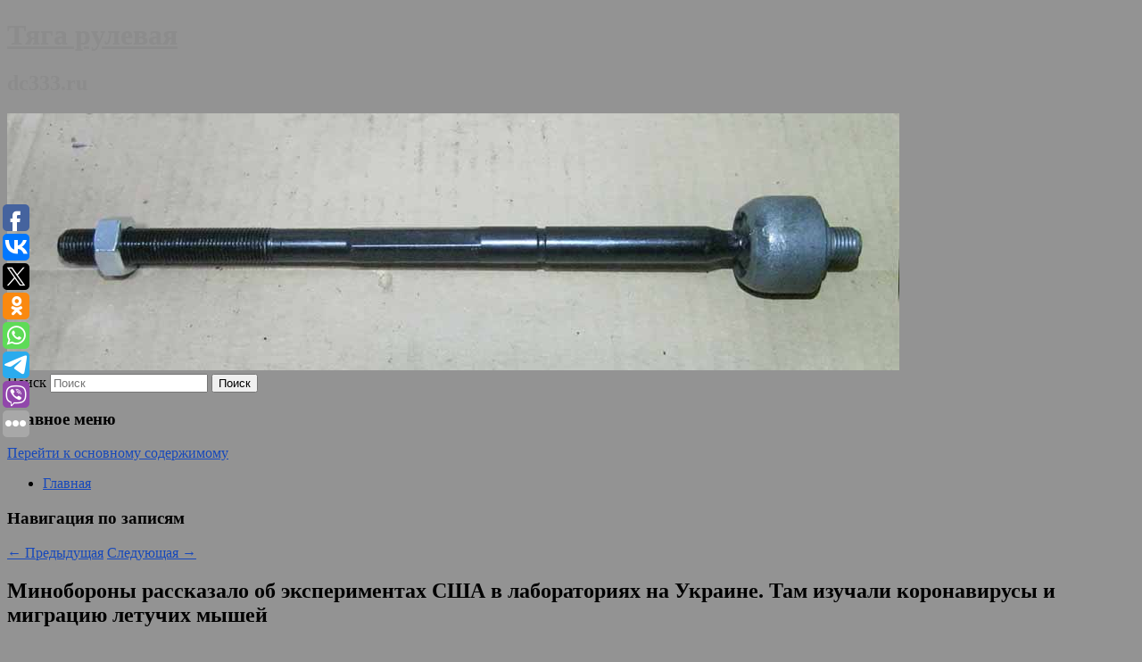

--- FILE ---
content_type: text/html; charset=UTF-8
request_url: https://dc333.ru/minoborony-rasskazalo-ob-eksperimentax-ssha-v-laboratoriyax-na-ukraine-tam-izuchali-koronavirusy-i-migraciyu-letuchix-myshej/
body_size: 11035
content:
<!DOCTYPE html>
<!--[if IE 6]>
<html id="ie6" lang="ru-RU">
<![endif]-->
<!--[if IE 7]>
<html id="ie7" lang="ru-RU">
<![endif]-->
<!--[if IE 8]>
<html id="ie8" lang="ru-RU">
<![endif]-->
<!--[if !(IE 6) & !(IE 7) & !(IE 8)]><!-->
<html lang="ru-RU">
<!--<![endif]-->
<head>
<meta charset="UTF-8" />
<meta name="viewport" content="width=device-width" />
<title>
Минобороны рассказало об экспериментах США в лабораториях на Украине. Там изучали коронавирусы и миграцию летучих мышей | Тяга рулевая	</title>
<link rel="profile" href="http://gmpg.org/xfn/11" />
<link rel="stylesheet" type="text/css" media="all" href="https://dc333.ru/wp-content/themes/twentyeleven/style.css" />
<link rel="pingback" href="https://dc333.ru/xmlrpc.php">
<!--[if lt IE 9]>
<script src="https://dc333.ru/wp-content/themes/twentyeleven/js/html5.js" type="text/javascript"></script>
<![endif]-->
<meta name='robots' content='max-image-preview:large' />
	<style>img:is([sizes="auto" i], [sizes^="auto," i]) { contain-intrinsic-size: 3000px 1500px }</style>
	<link rel="alternate" type="application/rss+xml" title="Тяга рулевая &raquo; Лента" href="https://dc333.ru/feed/" />
<script type="text/javascript">
/* <![CDATA[ */
window._wpemojiSettings = {"baseUrl":"https:\/\/s.w.org\/images\/core\/emoji\/16.0.1\/72x72\/","ext":".png","svgUrl":"https:\/\/s.w.org\/images\/core\/emoji\/16.0.1\/svg\/","svgExt":".svg","source":{"concatemoji":"https:\/\/dc333.ru\/wp-includes\/js\/wp-emoji-release.min.js?ver=6.8.3"}};
/*! This file is auto-generated */
!function(s,n){var o,i,e;function c(e){try{var t={supportTests:e,timestamp:(new Date).valueOf()};sessionStorage.setItem(o,JSON.stringify(t))}catch(e){}}function p(e,t,n){e.clearRect(0,0,e.canvas.width,e.canvas.height),e.fillText(t,0,0);var t=new Uint32Array(e.getImageData(0,0,e.canvas.width,e.canvas.height).data),a=(e.clearRect(0,0,e.canvas.width,e.canvas.height),e.fillText(n,0,0),new Uint32Array(e.getImageData(0,0,e.canvas.width,e.canvas.height).data));return t.every(function(e,t){return e===a[t]})}function u(e,t){e.clearRect(0,0,e.canvas.width,e.canvas.height),e.fillText(t,0,0);for(var n=e.getImageData(16,16,1,1),a=0;a<n.data.length;a++)if(0!==n.data[a])return!1;return!0}function f(e,t,n,a){switch(t){case"flag":return n(e,"\ud83c\udff3\ufe0f\u200d\u26a7\ufe0f","\ud83c\udff3\ufe0f\u200b\u26a7\ufe0f")?!1:!n(e,"\ud83c\udde8\ud83c\uddf6","\ud83c\udde8\u200b\ud83c\uddf6")&&!n(e,"\ud83c\udff4\udb40\udc67\udb40\udc62\udb40\udc65\udb40\udc6e\udb40\udc67\udb40\udc7f","\ud83c\udff4\u200b\udb40\udc67\u200b\udb40\udc62\u200b\udb40\udc65\u200b\udb40\udc6e\u200b\udb40\udc67\u200b\udb40\udc7f");case"emoji":return!a(e,"\ud83e\udedf")}return!1}function g(e,t,n,a){var r="undefined"!=typeof WorkerGlobalScope&&self instanceof WorkerGlobalScope?new OffscreenCanvas(300,150):s.createElement("canvas"),o=r.getContext("2d",{willReadFrequently:!0}),i=(o.textBaseline="top",o.font="600 32px Arial",{});return e.forEach(function(e){i[e]=t(o,e,n,a)}),i}function t(e){var t=s.createElement("script");t.src=e,t.defer=!0,s.head.appendChild(t)}"undefined"!=typeof Promise&&(o="wpEmojiSettingsSupports",i=["flag","emoji"],n.supports={everything:!0,everythingExceptFlag:!0},e=new Promise(function(e){s.addEventListener("DOMContentLoaded",e,{once:!0})}),new Promise(function(t){var n=function(){try{var e=JSON.parse(sessionStorage.getItem(o));if("object"==typeof e&&"number"==typeof e.timestamp&&(new Date).valueOf()<e.timestamp+604800&&"object"==typeof e.supportTests)return e.supportTests}catch(e){}return null}();if(!n){if("undefined"!=typeof Worker&&"undefined"!=typeof OffscreenCanvas&&"undefined"!=typeof URL&&URL.createObjectURL&&"undefined"!=typeof Blob)try{var e="postMessage("+g.toString()+"("+[JSON.stringify(i),f.toString(),p.toString(),u.toString()].join(",")+"));",a=new Blob([e],{type:"text/javascript"}),r=new Worker(URL.createObjectURL(a),{name:"wpTestEmojiSupports"});return void(r.onmessage=function(e){c(n=e.data),r.terminate(),t(n)})}catch(e){}c(n=g(i,f,p,u))}t(n)}).then(function(e){for(var t in e)n.supports[t]=e[t],n.supports.everything=n.supports.everything&&n.supports[t],"flag"!==t&&(n.supports.everythingExceptFlag=n.supports.everythingExceptFlag&&n.supports[t]);n.supports.everythingExceptFlag=n.supports.everythingExceptFlag&&!n.supports.flag,n.DOMReady=!1,n.readyCallback=function(){n.DOMReady=!0}}).then(function(){return e}).then(function(){var e;n.supports.everything||(n.readyCallback(),(e=n.source||{}).concatemoji?t(e.concatemoji):e.wpemoji&&e.twemoji&&(t(e.twemoji),t(e.wpemoji)))}))}((window,document),window._wpemojiSettings);
/* ]]> */
</script>
<style id='wp-emoji-styles-inline-css' type='text/css'>

	img.wp-smiley, img.emoji {
		display: inline !important;
		border: none !important;
		box-shadow: none !important;
		height: 1em !important;
		width: 1em !important;
		margin: 0 0.07em !important;
		vertical-align: -0.1em !important;
		background: none !important;
		padding: 0 !important;
	}
</style>
<link rel='stylesheet' id='wp-block-library-css' href='https://dc333.ru/wp-includes/css/dist/block-library/style.min.css?ver=6.8.3' type='text/css' media='all' />
<style id='wp-block-library-theme-inline-css' type='text/css'>
.wp-block-audio :where(figcaption){color:#555;font-size:13px;text-align:center}.is-dark-theme .wp-block-audio :where(figcaption){color:#ffffffa6}.wp-block-audio{margin:0 0 1em}.wp-block-code{border:1px solid #ccc;border-radius:4px;font-family:Menlo,Consolas,monaco,monospace;padding:.8em 1em}.wp-block-embed :where(figcaption){color:#555;font-size:13px;text-align:center}.is-dark-theme .wp-block-embed :where(figcaption){color:#ffffffa6}.wp-block-embed{margin:0 0 1em}.blocks-gallery-caption{color:#555;font-size:13px;text-align:center}.is-dark-theme .blocks-gallery-caption{color:#ffffffa6}:root :where(.wp-block-image figcaption){color:#555;font-size:13px;text-align:center}.is-dark-theme :root :where(.wp-block-image figcaption){color:#ffffffa6}.wp-block-image{margin:0 0 1em}.wp-block-pullquote{border-bottom:4px solid;border-top:4px solid;color:currentColor;margin-bottom:1.75em}.wp-block-pullquote cite,.wp-block-pullquote footer,.wp-block-pullquote__citation{color:currentColor;font-size:.8125em;font-style:normal;text-transform:uppercase}.wp-block-quote{border-left:.25em solid;margin:0 0 1.75em;padding-left:1em}.wp-block-quote cite,.wp-block-quote footer{color:currentColor;font-size:.8125em;font-style:normal;position:relative}.wp-block-quote:where(.has-text-align-right){border-left:none;border-right:.25em solid;padding-left:0;padding-right:1em}.wp-block-quote:where(.has-text-align-center){border:none;padding-left:0}.wp-block-quote.is-large,.wp-block-quote.is-style-large,.wp-block-quote:where(.is-style-plain){border:none}.wp-block-search .wp-block-search__label{font-weight:700}.wp-block-search__button{border:1px solid #ccc;padding:.375em .625em}:where(.wp-block-group.has-background){padding:1.25em 2.375em}.wp-block-separator.has-css-opacity{opacity:.4}.wp-block-separator{border:none;border-bottom:2px solid;margin-left:auto;margin-right:auto}.wp-block-separator.has-alpha-channel-opacity{opacity:1}.wp-block-separator:not(.is-style-wide):not(.is-style-dots){width:100px}.wp-block-separator.has-background:not(.is-style-dots){border-bottom:none;height:1px}.wp-block-separator.has-background:not(.is-style-wide):not(.is-style-dots){height:2px}.wp-block-table{margin:0 0 1em}.wp-block-table td,.wp-block-table th{word-break:normal}.wp-block-table :where(figcaption){color:#555;font-size:13px;text-align:center}.is-dark-theme .wp-block-table :where(figcaption){color:#ffffffa6}.wp-block-video :where(figcaption){color:#555;font-size:13px;text-align:center}.is-dark-theme .wp-block-video :where(figcaption){color:#ffffffa6}.wp-block-video{margin:0 0 1em}:root :where(.wp-block-template-part.has-background){margin-bottom:0;margin-top:0;padding:1.25em 2.375em}
</style>
<style id='classic-theme-styles-inline-css' type='text/css'>
/*! This file is auto-generated */
.wp-block-button__link{color:#fff;background-color:#32373c;border-radius:9999px;box-shadow:none;text-decoration:none;padding:calc(.667em + 2px) calc(1.333em + 2px);font-size:1.125em}.wp-block-file__button{background:#32373c;color:#fff;text-decoration:none}
</style>
<style id='global-styles-inline-css' type='text/css'>
:root{--wp--preset--aspect-ratio--square: 1;--wp--preset--aspect-ratio--4-3: 4/3;--wp--preset--aspect-ratio--3-4: 3/4;--wp--preset--aspect-ratio--3-2: 3/2;--wp--preset--aspect-ratio--2-3: 2/3;--wp--preset--aspect-ratio--16-9: 16/9;--wp--preset--aspect-ratio--9-16: 9/16;--wp--preset--color--black: #000;--wp--preset--color--cyan-bluish-gray: #abb8c3;--wp--preset--color--white: #fff;--wp--preset--color--pale-pink: #f78da7;--wp--preset--color--vivid-red: #cf2e2e;--wp--preset--color--luminous-vivid-orange: #ff6900;--wp--preset--color--luminous-vivid-amber: #fcb900;--wp--preset--color--light-green-cyan: #7bdcb5;--wp--preset--color--vivid-green-cyan: #00d084;--wp--preset--color--pale-cyan-blue: #8ed1fc;--wp--preset--color--vivid-cyan-blue: #0693e3;--wp--preset--color--vivid-purple: #9b51e0;--wp--preset--color--blue: #1982d1;--wp--preset--color--dark-gray: #373737;--wp--preset--color--medium-gray: #666;--wp--preset--color--light-gray: #e2e2e2;--wp--preset--gradient--vivid-cyan-blue-to-vivid-purple: linear-gradient(135deg,rgba(6,147,227,1) 0%,rgb(155,81,224) 100%);--wp--preset--gradient--light-green-cyan-to-vivid-green-cyan: linear-gradient(135deg,rgb(122,220,180) 0%,rgb(0,208,130) 100%);--wp--preset--gradient--luminous-vivid-amber-to-luminous-vivid-orange: linear-gradient(135deg,rgba(252,185,0,1) 0%,rgba(255,105,0,1) 100%);--wp--preset--gradient--luminous-vivid-orange-to-vivid-red: linear-gradient(135deg,rgba(255,105,0,1) 0%,rgb(207,46,46) 100%);--wp--preset--gradient--very-light-gray-to-cyan-bluish-gray: linear-gradient(135deg,rgb(238,238,238) 0%,rgb(169,184,195) 100%);--wp--preset--gradient--cool-to-warm-spectrum: linear-gradient(135deg,rgb(74,234,220) 0%,rgb(151,120,209) 20%,rgb(207,42,186) 40%,rgb(238,44,130) 60%,rgb(251,105,98) 80%,rgb(254,248,76) 100%);--wp--preset--gradient--blush-light-purple: linear-gradient(135deg,rgb(255,206,236) 0%,rgb(152,150,240) 100%);--wp--preset--gradient--blush-bordeaux: linear-gradient(135deg,rgb(254,205,165) 0%,rgb(254,45,45) 50%,rgb(107,0,62) 100%);--wp--preset--gradient--luminous-dusk: linear-gradient(135deg,rgb(255,203,112) 0%,rgb(199,81,192) 50%,rgb(65,88,208) 100%);--wp--preset--gradient--pale-ocean: linear-gradient(135deg,rgb(255,245,203) 0%,rgb(182,227,212) 50%,rgb(51,167,181) 100%);--wp--preset--gradient--electric-grass: linear-gradient(135deg,rgb(202,248,128) 0%,rgb(113,206,126) 100%);--wp--preset--gradient--midnight: linear-gradient(135deg,rgb(2,3,129) 0%,rgb(40,116,252) 100%);--wp--preset--font-size--small: 13px;--wp--preset--font-size--medium: 20px;--wp--preset--font-size--large: 36px;--wp--preset--font-size--x-large: 42px;--wp--preset--spacing--20: 0.44rem;--wp--preset--spacing--30: 0.67rem;--wp--preset--spacing--40: 1rem;--wp--preset--spacing--50: 1.5rem;--wp--preset--spacing--60: 2.25rem;--wp--preset--spacing--70: 3.38rem;--wp--preset--spacing--80: 5.06rem;--wp--preset--shadow--natural: 6px 6px 9px rgba(0, 0, 0, 0.2);--wp--preset--shadow--deep: 12px 12px 50px rgba(0, 0, 0, 0.4);--wp--preset--shadow--sharp: 6px 6px 0px rgba(0, 0, 0, 0.2);--wp--preset--shadow--outlined: 6px 6px 0px -3px rgba(255, 255, 255, 1), 6px 6px rgba(0, 0, 0, 1);--wp--preset--shadow--crisp: 6px 6px 0px rgba(0, 0, 0, 1);}:where(.is-layout-flex){gap: 0.5em;}:where(.is-layout-grid){gap: 0.5em;}body .is-layout-flex{display: flex;}.is-layout-flex{flex-wrap: wrap;align-items: center;}.is-layout-flex > :is(*, div){margin: 0;}body .is-layout-grid{display: grid;}.is-layout-grid > :is(*, div){margin: 0;}:where(.wp-block-columns.is-layout-flex){gap: 2em;}:where(.wp-block-columns.is-layout-grid){gap: 2em;}:where(.wp-block-post-template.is-layout-flex){gap: 1.25em;}:where(.wp-block-post-template.is-layout-grid){gap: 1.25em;}.has-black-color{color: var(--wp--preset--color--black) !important;}.has-cyan-bluish-gray-color{color: var(--wp--preset--color--cyan-bluish-gray) !important;}.has-white-color{color: var(--wp--preset--color--white) !important;}.has-pale-pink-color{color: var(--wp--preset--color--pale-pink) !important;}.has-vivid-red-color{color: var(--wp--preset--color--vivid-red) !important;}.has-luminous-vivid-orange-color{color: var(--wp--preset--color--luminous-vivid-orange) !important;}.has-luminous-vivid-amber-color{color: var(--wp--preset--color--luminous-vivid-amber) !important;}.has-light-green-cyan-color{color: var(--wp--preset--color--light-green-cyan) !important;}.has-vivid-green-cyan-color{color: var(--wp--preset--color--vivid-green-cyan) !important;}.has-pale-cyan-blue-color{color: var(--wp--preset--color--pale-cyan-blue) !important;}.has-vivid-cyan-blue-color{color: var(--wp--preset--color--vivid-cyan-blue) !important;}.has-vivid-purple-color{color: var(--wp--preset--color--vivid-purple) !important;}.has-black-background-color{background-color: var(--wp--preset--color--black) !important;}.has-cyan-bluish-gray-background-color{background-color: var(--wp--preset--color--cyan-bluish-gray) !important;}.has-white-background-color{background-color: var(--wp--preset--color--white) !important;}.has-pale-pink-background-color{background-color: var(--wp--preset--color--pale-pink) !important;}.has-vivid-red-background-color{background-color: var(--wp--preset--color--vivid-red) !important;}.has-luminous-vivid-orange-background-color{background-color: var(--wp--preset--color--luminous-vivid-orange) !important;}.has-luminous-vivid-amber-background-color{background-color: var(--wp--preset--color--luminous-vivid-amber) !important;}.has-light-green-cyan-background-color{background-color: var(--wp--preset--color--light-green-cyan) !important;}.has-vivid-green-cyan-background-color{background-color: var(--wp--preset--color--vivid-green-cyan) !important;}.has-pale-cyan-blue-background-color{background-color: var(--wp--preset--color--pale-cyan-blue) !important;}.has-vivid-cyan-blue-background-color{background-color: var(--wp--preset--color--vivid-cyan-blue) !important;}.has-vivid-purple-background-color{background-color: var(--wp--preset--color--vivid-purple) !important;}.has-black-border-color{border-color: var(--wp--preset--color--black) !important;}.has-cyan-bluish-gray-border-color{border-color: var(--wp--preset--color--cyan-bluish-gray) !important;}.has-white-border-color{border-color: var(--wp--preset--color--white) !important;}.has-pale-pink-border-color{border-color: var(--wp--preset--color--pale-pink) !important;}.has-vivid-red-border-color{border-color: var(--wp--preset--color--vivid-red) !important;}.has-luminous-vivid-orange-border-color{border-color: var(--wp--preset--color--luminous-vivid-orange) !important;}.has-luminous-vivid-amber-border-color{border-color: var(--wp--preset--color--luminous-vivid-amber) !important;}.has-light-green-cyan-border-color{border-color: var(--wp--preset--color--light-green-cyan) !important;}.has-vivid-green-cyan-border-color{border-color: var(--wp--preset--color--vivid-green-cyan) !important;}.has-pale-cyan-blue-border-color{border-color: var(--wp--preset--color--pale-cyan-blue) !important;}.has-vivid-cyan-blue-border-color{border-color: var(--wp--preset--color--vivid-cyan-blue) !important;}.has-vivid-purple-border-color{border-color: var(--wp--preset--color--vivid-purple) !important;}.has-vivid-cyan-blue-to-vivid-purple-gradient-background{background: var(--wp--preset--gradient--vivid-cyan-blue-to-vivid-purple) !important;}.has-light-green-cyan-to-vivid-green-cyan-gradient-background{background: var(--wp--preset--gradient--light-green-cyan-to-vivid-green-cyan) !important;}.has-luminous-vivid-amber-to-luminous-vivid-orange-gradient-background{background: var(--wp--preset--gradient--luminous-vivid-amber-to-luminous-vivid-orange) !important;}.has-luminous-vivid-orange-to-vivid-red-gradient-background{background: var(--wp--preset--gradient--luminous-vivid-orange-to-vivid-red) !important;}.has-very-light-gray-to-cyan-bluish-gray-gradient-background{background: var(--wp--preset--gradient--very-light-gray-to-cyan-bluish-gray) !important;}.has-cool-to-warm-spectrum-gradient-background{background: var(--wp--preset--gradient--cool-to-warm-spectrum) !important;}.has-blush-light-purple-gradient-background{background: var(--wp--preset--gradient--blush-light-purple) !important;}.has-blush-bordeaux-gradient-background{background: var(--wp--preset--gradient--blush-bordeaux) !important;}.has-luminous-dusk-gradient-background{background: var(--wp--preset--gradient--luminous-dusk) !important;}.has-pale-ocean-gradient-background{background: var(--wp--preset--gradient--pale-ocean) !important;}.has-electric-grass-gradient-background{background: var(--wp--preset--gradient--electric-grass) !important;}.has-midnight-gradient-background{background: var(--wp--preset--gradient--midnight) !important;}.has-small-font-size{font-size: var(--wp--preset--font-size--small) !important;}.has-medium-font-size{font-size: var(--wp--preset--font-size--medium) !important;}.has-large-font-size{font-size: var(--wp--preset--font-size--large) !important;}.has-x-large-font-size{font-size: var(--wp--preset--font-size--x-large) !important;}
:where(.wp-block-post-template.is-layout-flex){gap: 1.25em;}:where(.wp-block-post-template.is-layout-grid){gap: 1.25em;}
:where(.wp-block-columns.is-layout-flex){gap: 2em;}:where(.wp-block-columns.is-layout-grid){gap: 2em;}
:root :where(.wp-block-pullquote){font-size: 1.5em;line-height: 1.6;}
</style>
<link rel='stylesheet' id='jquery-smooth-scroll-css' href='https://dc333.ru/wp-content/plugins/jquery-smooth-scroll/css/style.css?ver=6.8.3' type='text/css' media='all' />
<link rel='stylesheet' id='twentyeleven-block-style-css' href='https://dc333.ru/wp-content/themes/twentyeleven/blocks.css?ver=20181230' type='text/css' media='all' />
<script type="text/javascript" src="https://dc333.ru/wp-includes/js/jquery/jquery.min.js?ver=3.7.1" id="jquery-core-js"></script>
<script type="text/javascript" src="https://dc333.ru/wp-includes/js/jquery/jquery-migrate.min.js?ver=3.4.1" id="jquery-migrate-js"></script>
<link rel="https://api.w.org/" href="https://dc333.ru/wp-json/" /><link rel="alternate" title="JSON" type="application/json" href="https://dc333.ru/wp-json/wp/v2/posts/9986" /><link rel="EditURI" type="application/rsd+xml" title="RSD" href="https://dc333.ru/xmlrpc.php?rsd" />
<meta name="generator" content="WordPress 6.8.3" />
<link rel="canonical" href="https://dc333.ru/minoborony-rasskazalo-ob-eksperimentax-ssha-v-laboratoriyax-na-ukraine-tam-izuchali-koronavirusy-i-migraciyu-letuchix-myshej/" />
<link rel='shortlink' href='https://dc333.ru/?p=9986' />
<link rel="alternate" title="oEmbed (JSON)" type="application/json+oembed" href="https://dc333.ru/wp-json/oembed/1.0/embed?url=https%3A%2F%2Fdc333.ru%2Fminoborony-rasskazalo-ob-eksperimentax-ssha-v-laboratoriyax-na-ukraine-tam-izuchali-koronavirusy-i-migraciyu-letuchix-myshej%2F" />
<link rel="alternate" title="oEmbed (XML)" type="text/xml+oembed" href="https://dc333.ru/wp-json/oembed/1.0/embed?url=https%3A%2F%2Fdc333.ru%2Fminoborony-rasskazalo-ob-eksperimentax-ssha-v-laboratoriyax-na-ukraine-tam-izuchali-koronavirusy-i-migraciyu-letuchix-myshej%2F&#038;format=xml" />
<!-- MagenetMonetization V: 1.0.29.2--><!-- MagenetMonetization 1 --><!-- MagenetMonetization 1.1 --><script type="text/javascript">
	window._wp_rp_static_base_url = 'https://wprp.zemanta.com/static/';
	window._wp_rp_wp_ajax_url = "https://dc333.ru/wp-admin/admin-ajax.php";
	window._wp_rp_plugin_version = '3.6.4';
	window._wp_rp_post_id = '9986';
	window._wp_rp_num_rel_posts = '9';
	window._wp_rp_thumbnails = true;
	window._wp_rp_post_title = '%D0%9C%D0%B8%D0%BD%D0%BE%D0%B1%D0%BE%D1%80%D0%BE%D0%BD%D1%8B+%D1%80%D0%B0%D1%81%D1%81%D0%BA%D0%B0%D0%B7%D0%B0%D0%BB%D0%BE+%D0%BE%D0%B1+%D1%8D%D0%BA%D1%81%D0%BF%D0%B5%D1%80%D0%B8%D0%BC%D0%B5%D0%BD%D1%82%D0%B0%D1%85+%D0%A1%D0%A8%D0%90+%D0%B2+%D0%BB%D0%B0%D0%B1%D0%BE%D1%80%D0%B0%D1%82%D0%BE%D1%80%D0%B8%D1%8F%D1%85+%D0%BD%D0%B0+%D0%A3%D0%BA%D1%80%D0%B0%D0%B8%D0%BD%D0%B5.+%D0%A2%D0%B0%D0%BC+%D0%B8%D0%B7%D1%83%D1%87%D0%B0%D0%BB%D0%B8+%D0%BA%D0%BE%D1%80%D0%BE%D0%BD%D0%B0%D0%B2%D0%B8%D1%80%D1%83%D1%81%D1%8B+%D0%B8+%D0%BC%D0%B8%D0%B3%D1%80%D0%B0%D1%86%D0%B8%D1%8E+%D0%BB%D0%B5%D1%82%D1%83%D1%87%D0%B8%D1%85+%D0%BC%D1%8B%D1%88%D0%B5%D0%B9';
	window._wp_rp_post_tags = ['%D0%A0%D0%BE%D1%81%D1%81%D0%B8%D1%8F'];
	window._wp_rp_promoted_content = true;
</script>
<link rel="stylesheet" href="https://dc333.ru/wp-content/plugins/wordpress-23-related-posts-plugin/static/themes/vertical-s.css?version=3.6.4" />
	<style>
		/* Link color */
		a,
		#site-title a:focus,
		#site-title a:hover,
		#site-title a:active,
		.entry-title a:hover,
		.entry-title a:focus,
		.entry-title a:active,
		.widget_twentyeleven_ephemera .comments-link a:hover,
		section.recent-posts .other-recent-posts a[rel="bookmark"]:hover,
		section.recent-posts .other-recent-posts .comments-link a:hover,
		.format-image footer.entry-meta a:hover,
		#site-generator a:hover {
			color: #1648bc;
		}
		section.recent-posts .other-recent-posts .comments-link a:hover {
			border-color: #1648bc;
		}
		article.feature-image.small .entry-summary p a:hover,
		.entry-header .comments-link a:hover,
		.entry-header .comments-link a:focus,
		.entry-header .comments-link a:active,
		.feature-slider a.active {
			background-color: #1648bc;
		}
	</style>
			<style type="text/css" id="twentyeleven-header-css">
				#site-title a,
		#site-description {
			color: #8c8c8c;
		}
		</style>
		<style type="text/css" id="custom-background-css">
body.custom-background { background-color: #939393; }
</style>
	</head>

<body class="wp-singular post-template-default single single-post postid-9986 single-format-standard custom-background wp-embed-responsive wp-theme-twentyeleven singular two-column left-sidebar">
<div id="page" class="hfeed">
	<header id="branding" role="banner">
			<hgroup>
				<h1 id="site-title"><span><a href="https://dc333.ru/" rel="home">Тяга рулевая</a></span></h1>
				<h2 id="site-description">dc333.ru</h2>
			</hgroup>

						<a href="https://dc333.ru/">
									<img src="https://dc333.ru/wp-content/uploads/2021/05/авлаленнра.jpg" width="1000" height="288" alt="Тяга рулевая" />
							</a>
			
									<form method="get" id="searchform" action="https://dc333.ru/">
		<label for="s" class="assistive-text">Поиск</label>
		<input type="text" class="field" name="s" id="s" placeholder="Поиск" />
		<input type="submit" class="submit" name="submit" id="searchsubmit" value="Поиск" />
	</form>
			
			<nav id="access" role="navigation">
				<h3 class="assistive-text">Главное меню</h3>
								<div class="skip-link"><a class="assistive-text" href="#content">Перейти к основному содержимому</a></div>
												<div class="menu"><ul>
<li ><a href="https://dc333.ru/">Главная</a></li></ul></div>
			</nav><!-- #access -->
	</header><!-- #branding -->


	<div id="main">
		
 
<div align="center"></div>
		<div id="primary">
			<div id="content" role="main">

				
					<nav id="nav-single">
						<h3 class="assistive-text">Навигация по записям</h3>
						<span class="nav-previous"><a href="https://dc333.ru/potushivshix-vechnyj-ogon-v-peterburge-shkolnikov-s-semyami-vygonyat-iz-rossii/" rel="prev"><span class="meta-nav">&larr;</span> Предыдущая</a></span>
						<span class="nav-next"><a href="https://dc333.ru/dj-smash-stanet-otcom-vo-vtoroj-raz/" rel="next">Следующая <span class="meta-nav">&rarr;</span></a></span>
					</nav><!-- #nav-single -->

					
<article id="post-9986" class="post-9986 post type-post status-publish format-standard hentry category-rossiya">
	<header class="entry-header">
		<h1 class="entry-title">Минобороны рассказало об экспериментах США в лабораториях на Украине. Там изучали коронавирусы и миграцию летучих мышей</h1>

				<div class="entry-meta">
			<span class="sep">Опубликовано </span><a href="https://dc333.ru/minoborony-rasskazalo-ob-eksperimentax-ssha-v-laboratoriyax-na-ukraine-tam-izuchali-koronavirusy-i-migraciyu-letuchix-myshej/" title="4:56 пп" rel="bookmark"><time class="entry-date" datetime="2023-12-11T16:56:00+00:00">11 декабря, 2023</time></a><span class="by-author"> <span class="sep"> автором </span> <span class="author vcard"><a class="url fn n" href="https://dc333.ru/author/anton-poxilyak/" title="Посмотреть все записи автора Антон Похиляк" rel="author">Антон Похиляк</a></span></span>		</div><!-- .entry-meta -->
			</header><!-- .entry-header -->

	<div class="entry-content">
		
    Минобороны России получило новые доказательства опасных военно-биологических исследований в лабораториях на Украине, проводившихся при поддержке США. Эти исследования нарушали Конвенцию о запрещении биологического и токсинного оружия (КБТО), утверждает начальник войск РХБЗ Игорь Кириллов.
  			</div><!-- .entry-content -->

	<footer class="entry-meta">
		Запись опубликована автором <a href="https://dc333.ru/author/anton-poxilyak/">Антон Похиляк</a> в рубрике <a href="https://dc333.ru/category/rossiya/" rel="category tag">Россия</a>. Добавьте в закладки <a href="https://dc333.ru/minoborony-rasskazalo-ob-eksperimentax-ssha-v-laboratoriyax-na-ukraine-tam-izuchali-koronavirusy-i-migraciyu-letuchix-myshej/" title="Постоянная ссылка: Минобороны рассказало об экспериментах США в лабораториях на Украине. Там изучали коронавирусы и миграцию летучих мышей" rel="bookmark">постоянную ссылку</a>.		
			</footer><!-- .entry-meta -->
</article><!-- #post-9986 -->

					
				
<div class="wp_rp_wrap  wp_rp_vertical_s" ><div class="wp_rp_content"><h3 class="related_post_title">More from my site</h3><ul class="related_post wp_rp"><li data-position="0" data-poid="in-13038" data-post-type="none" ><a href="https://dc333.ru/napavshij-na-sverstnikov-i-uchitelya-v-chelyabinskoj-shkole-podrostok-nanes-sebe-raneniya/" class="wp_rp_thumbnail"><img src="https://dc333.ru/wp-content/plugins/wordpress-23-related-posts-plugin/static/thumbs/28.jpg" alt="Напавший на сверстников и учителя в челябинской школе подросток нанес себе ранения" width="150" height="150" /></a><a href="https://dc333.ru/napavshij-na-sverstnikov-i-uchitelya-v-chelyabinskoj-shkole-podrostok-nanes-sebe-raneniya/" class="wp_rp_title">Напавший на сверстников и учителя в челябинской школе подросток нанес себе ранения</a> <small class="wp_rp_excerpt">
    
  </small></li><li data-position="1" data-poid="in-15477" data-post-type="none" ><a href="https://dc333.ru/umer-akter-stenli-fun-snyavshijsya-v-sotne-gonkongskix-boevikov/" class="wp_rp_thumbnail"><img src="https://dc333.ru/wp-content/plugins/wordpress-23-related-posts-plugin/static/thumbs/0.jpg" alt="Умер актер Стэнли Фун, снявшийся в сотне гонконгских боевиков" width="150" height="150" /></a><a href="https://dc333.ru/umer-akter-stenli-fun-snyavshijsya-v-sotne-gonkongskix-boevikov/" class="wp_rp_title">Умер актер Стэнли Фун, снявшийся в сотне гонконгских боевиков</a> <small class="wp_rp_excerpt">На 81-м году жизни скончался гонконгский актер и кинорежиссер Стэнли Фун. О кончине артиста 31 октября в социальных сетях сообщила его подруга и член городского совета Нью-Тайбэя [&hellip;]</small></li><li data-position="2" data-poid="in-1613" data-post-type="none" ><a href="https://dc333.ru/v-rossii-vyyavili-9-270-sluchaev-zarazheniya-koronavirusom-za-sutki/" class="wp_rp_thumbnail"><img src="https://dc333.ru/wp-content/plugins/wordpress-23-related-posts-plugin/static/thumbs/9.jpg" alt="В России выявили 9 270 случаев заражения коронавирусом за сутки" width="150" height="150" /></a><a href="https://dc333.ru/v-rossii-vyyavili-9-270-sluchaev-zarazheniya-koronavirusom-za-sutki/" class="wp_rp_title">В России выявили 9 270 случаев заражения коронавирусом за сутки</a> <small class="wp_rp_excerpt">Число подтвержденных случаев заражения коронавирусом в России возросло за сутки на 9 270, до 4 814 558. Об этом сообщили журналистам в субботу в федеральном оперативном штабе по борьбе с [&hellip;]</small></li><li data-position="3" data-poid="in-12428" data-post-type="none" ><a href="https://dc333.ru/vrach-togushova-v-preddverii-oseni-vazhno-provesti-korrektirovku-obraza-zhizni/" class="wp_rp_thumbnail"><img src="https://dc333.ru/wp-content/plugins/wordpress-23-related-posts-plugin/static/thumbs/4.jpg" alt="Врач Тогушова: в преддверии осени важно провести корректировку образа жизни" width="150" height="150" /></a><a href="https://dc333.ru/vrach-togushova-v-preddverii-oseni-vazhno-provesti-korrektirovku-obraza-zhizni/" class="wp_rp_title">Врач Тогушова: в преддверии осени важно провести корректировку образа жизни</a> <small class="wp_rp_excerpt">Осенний период характеризуется изменением погодных условий: холодный воздух и повышенная влажность создают благоприятную среду для вирусов, подчеркнула в беседе с RT врач-терапевт Марина [&hellip;]</small></li><li data-position="4" data-poid="in-11680" data-post-type="none" ><a href="https://dc333.ru/nejroset-peresnyala-serial-vo-vse-tyazhkie-v-stile-anime-miyadzaki/" class="wp_rp_thumbnail"><img src="https://dc333.ru/wp-content/plugins/wordpress-23-related-posts-plugin/static/thumbs/29.jpg" alt="Нейросеть пересняла сериал «Во все тяжкие» в стиле аниме Миядзаки" width="150" height="150" /></a><a href="https://dc333.ru/nejroset-peresnyala-serial-vo-vse-tyazhkie-v-stile-anime-miyadzaki/" class="wp_rp_title">Нейросеть пересняла сериал «Во все тяжкие» в стиле аниме Миядзаки</a> <small class="wp_rp_excerpt">Пользователь Reddit под ником Armand_Roulinn присоединился к тренду по переносу героев различных фильмов [&hellip;]</small></li><li data-position="5" data-poid="in-1110" data-post-type="none" ><a href="https://dc333.ru/ispytanie-morgany-s-besplatnym-letayushhim-mauntom-v-kachestve-nagrady-vernulos-v-albion-online/" class="wp_rp_thumbnail"><img src="https://dc333.ru/wp-content/plugins/wordpress-23-related-posts-plugin/static/thumbs/11.jpg" alt="Испытание Морганы с бесплатным летающим маунтом в качестве награды вернулось в Albion Online" width="150" height="150" /></a><a href="https://dc333.ru/ispytanie-morgany-s-besplatnym-letayushhim-mauntom-v-kachestve-nagrady-vernulos-v-albion-online/" class="wp_rp_title">Испытание Морганы с бесплатным летающим маунтом в качестве награды вернулось в Albion Online</a> <small class="wp_rp_excerpt">В MMORPG с элементами песочницы Albion Online вернулось событие «Испытание Морганы». Игроки могут зарабатывать очки в активностях открытого мира, чтобы получить сундуки с лутом, рамку [&hellip;]</small></li><li data-position="6" data-poid="in-2361" data-post-type="none" ><a href="https://dc333.ru/iihf-utverdila-formu-xokkejnoj-sbornoj-rossii-na-chempionate-mira/" class="wp_rp_thumbnail"><img src="https://dc333.ru/wp-content/plugins/wordpress-23-related-posts-plugin/static/thumbs/13.jpg" alt="IIHF утвердила форму хоккейной сборной России на чемпионате мира" width="150" height="150" /></a><a href="https://dc333.ru/iihf-utverdila-formu-xokkejnoj-sbornoj-rossii-na-chempionate-mira/" class="wp_rp_title">IIHF утвердила форму хоккейной сборной России на чемпионате мира</a> <small class="wp_rp_excerpt">Руководство Международной федерации хоккея утвердило форму сборной России, в которой команда будет выступать на чемпионате мира в Риге. Форма представлена в красном и белом цветах, в [&hellip;]</small></li><li data-position="7" data-poid="in-1543" data-post-type="none" ><a href="https://dc333.ru/kardiolog-napalkov-predupredil-rossiyan-o-skrytyx-simptomax-serdechno-sosudistyx-zabolevanij/" class="wp_rp_thumbnail"><img src="https://dc333.ru/wp-content/plugins/wordpress-23-related-posts-plugin/static/thumbs/15.jpg" alt="Кардиолог Напалков предупредил россиян о скрытых симптомах сердечно-сосудистых заболеваний" width="150" height="150" /></a><a href="https://dc333.ru/kardiolog-napalkov-predupredil-rossiyan-o-skrytyx-simptomax-serdechno-sosudistyx-zabolevanij/" class="wp_rp_title">Кардиолог Напалков предупредил россиян о скрытых симптомах сердечно-сосудистых заболеваний</a> <small class="wp_rp_excerpt">Кардиолог Дмитрий Напалков обратился к россиянам с призывом более внимательно относиться к сигналам собственного организма и ни в коем случае не пускать все на самотек. Врач перечислил три [&hellip;]</small></li><li data-position="8" data-poid="in-780" data-post-type="none" ><a href="https://dc333.ru/narodnogo-artista-rossii-otpravili-v-reanimaciyu-pryamo-iz-teatra-2/" class="wp_rp_thumbnail"><img src="https://dc333.ru/wp-content/plugins/wordpress-23-related-posts-plugin/static/thumbs/17.jpg" alt="Народного артиста России отправили в реанимацию прямо из театра" width="150" height="150" /></a><a href="https://dc333.ru/narodnogo-artista-rossii-otpravili-v-reanimaciyu-pryamo-iz-teatra-2/" class="wp_rp_title">Народного артиста России отправили в реанимацию прямо из театра</a> <small class="wp_rp_excerpt">Народный артист Олег Вавилов попал в реанимацию. Об этом сообщает Telegram-канал «112». 71-летнего актера экстренно госпитализировали прямо из московского Театра [&hellip;]</small></li></ul></div></div>
				
				
				
			</div><!-- #content -->
		</div><!-- #primary -->

<!-- wmm d -->
	</div><!-- #main -->

	<footer id="colophon" role="contentinfo">

			<!-- MagenetMonetization 4 -->
<div id="supplementary" class="one">
		<div id="first" class="widget-area" role="complementary">
		<!-- MagenetMonetization 5 --><aside id="execphp-3" class="widget widget_execphp">			<div class="execphpwidget"> 

</div>
		</aside>	</div><!-- #first .widget-area -->
	
	
	</div><!-- #supplementary -->

			<div id="site-generator">
												Сайт представляет собой ленту новостей RSS канала news.rambler.ru, yandex.ru, newsru.com и lenta.ru . Материалы публикуются без искажения, ответственность за достоверность публикуемых новостей Администрация сайта не несёт. 
				<p>
				<a align="left">Твой четвёртый сайт @ 2021</a>
				<a align="right">
          
           </a>
				
			</div>
	</footer><!-- #colophon -->
</div><!-- #page -->

<script type="speculationrules">
{"prefetch":[{"source":"document","where":{"and":[{"href_matches":"\/*"},{"not":{"href_matches":["\/wp-*.php","\/wp-admin\/*","\/wp-content\/uploads\/*","\/wp-content\/*","\/wp-content\/plugins\/*","\/wp-content\/themes\/twentyeleven\/*","\/*\\?(.+)"]}},{"not":{"selector_matches":"a[rel~=\"nofollow\"]"}},{"not":{"selector_matches":".no-prefetch, .no-prefetch a"}}]},"eagerness":"conservative"}]}
</script>
			<a id="scroll-to-top" href="#" title="Scroll to Top">Top</a>
			
<script type="text/javascript">(function(w,doc) {
if (!w.__utlWdgt ) {
    w.__utlWdgt = true;
    var d = doc, s = d.createElement('script'), g = 'getElementsByTagName';
    s.type = 'text/javascript'; s.charset='UTF-8'; s.async = true;
    s.src = ('https:' == w.location.protocol ? 'https' : 'http')  + '://w.uptolike.com/widgets/v1/uptolike.js';
    var h=d[g]('body')[0];
    h.appendChild(s);
}})(window,document);
</script>
<div style="text-align:left;" data-lang="ru" data-url="https://dc333.ru/minoborony-rasskazalo-ob-eksperimentax-ssha-v-laboratoriyax-na-ukraine-tam-izuchali-koronavirusy-i-migraciyu-letuchix-myshej/" data-mobile-view="true" data-share-size="30" data-like-text-enable="false" data-background-alpha="0.0" data-pid="cmsdc333ru" data-mode="share" data-background-color="#ffffff" data-share-shape="round-rectangle" data-share-counter-size="12" data-icon-color="#ffffff" data-mobile-sn-ids="fb.vk.tw.ok.wh.tm.vb." data-text-color="#000000" data-buttons-color="#FFFFFF" data-counter-background-color="#ffffff" data-share-counter-type="common" data-orientation="fixed-left" data-following-enable="false" data-sn-ids="fb.vk.tw.ok.wh.tm.vb." data-preview-mobile="false" data-selection-enable="true" data-exclude-show-more="false" data-share-style="1" data-counter-background-alpha="1.0" data-top-button="false" class="uptolike-buttons" ></div>
<script type="text/javascript" src="https://dc333.ru/wp-content/plugins/jquery-smooth-scroll/js/script.min.js?ver=6.8.3" id="jquery-smooth-scroll-js"></script>

<div class="mads-block"></div></body>
</html>
<div class="mads-block"></div>

--- FILE ---
content_type: application/javascript;charset=utf-8
request_url: https://w.uptolike.com/widgets/v1/widgets-batch.js?params=JTVCJTdCJTIycGlkJTIyJTNBJTIyY21zZGMzMzNydSUyMiUyQyUyMnVybCUyMiUzQSUyMmh0dHBzJTNBJTJGJTJGZGMzMzMucnUlMkZtaW5vYm9yb255LXJhc3NrYXphbG8tb2ItZWtzcGVyaW1lbnRheC1zc2hhLXYtbGFib3JhdG9yaXlheC1uYS11a3JhaW5lLXRhbS1penVjaGFsaS1rb3JvbmF2aXJ1c3ktaS1taWdyYWNpeXUtbGV0dWNoaXgtbXlzaGVqJTJGJTIyJTdEJTVE&mode=0&callback=callback__utl_cb_share_1769014801554829
body_size: 461
content:
callback__utl_cb_share_1769014801554829([{
    "pid": "1906482",
    "subId": 5,
    "initialCounts": {"fb":0,"tw":0,"tb":0,"ok":0,"vk":0,"ps":0,"gp":0,"mr":0,"lj":0,"li":0,"sp":0,"su":0,"ms":0,"fs":0,"bl":0,"dg":0,"sb":0,"bd":0,"rb":0,"ip":0,"ev":0,"bm":0,"em":0,"pr":0,"vd":0,"dl":0,"pn":0,"my":0,"ln":0,"in":0,"yt":0,"rss":0,"oi":0,"fk":0,"fm":0,"li":0,"sc":0,"st":0,"vm":0,"wm":0,"4s":0,"gg":0,"dd":0,"ya":0,"gt":0,"wh":0,"4t":0,"ul":0,"vb":0,"tm":0},
    "forceUpdate": ["fb","ok","vk","ps","gp","mr","my"],
    "extMet": false,
    "url": "https%3A%2F%2Fdc333.ru%2Fminoborony-rasskazalo-ob-eksperimentax-ssha-v-laboratoriyax-na-ukraine-tam-izuchali-koronavirusy-i-migraciyu-letuchix-myshej%2F",
    "urlWithToken": "https%3A%2F%2Fdc333.ru%2Fminoborony-rasskazalo-ob-eksperimentax-ssha-v-laboratoriyax-na-ukraine-tam-izuchali-koronavirusy-i-migraciyu-letuchix-myshej%2F%3F_utl_t%3DXX",
    "intScr" : false,
    "intId" : 0,
    "exclExt": false
}
])

--- FILE ---
content_type: application/javascript;charset=utf-8
request_url: https://w.uptolike.com/widgets/v1/version.js?cb=cb__utl_cb_share_1769014800785380
body_size: 396
content:
cb__utl_cb_share_1769014800785380('1ea92d09c43527572b24fe052f11127b');